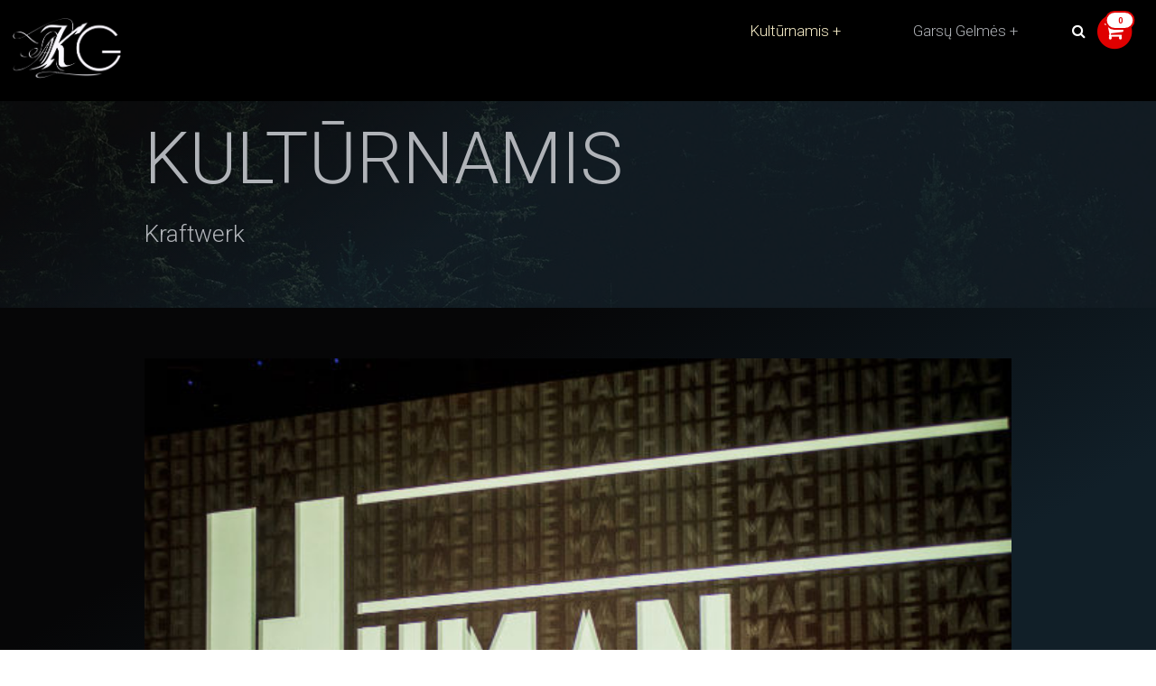

--- FILE ---
content_type: text/html; charset=UTF-8
request_url: https://www.kult.lt/zyma/kraftwerk/
body_size: 13704
content:
<!DOCTYPE html>
<html lang="lt-LT">
  <head>
    <meta charset="UTF-8">
    <meta name="viewport" content="width=device-width, initial-scale=1">
    <meta name='robots' content='index, follow, max-image-preview:large, max-snippet:-1, max-video-preview:-1' />

            <script data-no-defer="1" data-ezscrex="false" data-cfasync="false" data-pagespeed-no-defer data-cookieconsent="ignore">
                var ctPublicFunctions = {"_ajax_nonce":"6fafd33cfb","_rest_nonce":"cc1e665cdc","_ajax_url":"\/wp-admin\/admin-ajax.php","_rest_url":"https:\/\/www.kult.lt\/wp-json\/","data__cookies_type":"none","data__ajax_type":"admin_ajax","text__wait_for_decoding":"Decoding the contact data, let us a few seconds to finish. Anti-Spam by CleanTalk","cookiePrefix":"","wprocket_detected":false}
            </script>
        
            <script data-no-defer="1" data-ezscrex="false" data-cfasync="false" data-pagespeed-no-defer data-cookieconsent="ignore">
                var ctPublic = {"_ajax_nonce":"6fafd33cfb","settings__forms__check_internal":"0","settings__forms__check_external":"0","settings__forms__search_test":"1","blog_home":"https:\/\/www.kult.lt\/","pixel__setting":"3","pixel__enabled":false,"pixel__url":"https:\/\/moderate8-v4.cleantalk.org\/pixel\/dfe8ed0eff93639ee891200014300a12.gif","data__email_check_before_post":"1","data__cookies_type":"none","data__key_is_ok":true,"data__visible_fields_required":true,"data__to_local_storage":{"apbct_cookies_test":"%7B%22cookies_names%22%3A%5B%22apbct_timestamp%22%2C%22apbct_site_landing_ts%22%5D%2C%22check_value%22%3A%224a6feb4c03b352188337cee0b7912fb2%22%7D","apbct_site_landing_ts":"1768990873","apbct_timestamp":"1768990873","apbct_urls":"{\"www.kult.lt\/zyma\/kraftwerk\/\":[1768990873]}"},"wl_brandname":"Anti-Spam by CleanTalk","wl_brandname_short":"CleanTalk","ct_checkjs_key":487612709}
            </script>
        
	<!-- This site is optimized with the Yoast SEO plugin v26.8 - https://yoast.com/product/yoast-seo-wordpress/ -->
	<title>Kraftwerk Archives - Kultūrnamis</title>
	<link rel="canonical" href="https://www.kult.lt/zyma/kraftwerk/" />
	<meta property="og:locale" content="lt_LT" />
	<meta property="og:type" content="article" />
	<meta property="og:title" content="Kraftwerk Archives - Kultūrnamis" />
	<meta property="og:url" content="https://www.kult.lt/zyma/kraftwerk/" />
	<meta property="og:site_name" content="Kultūrnamis" />
	<meta property="og:image" content="https://www.kult.lt/wp-content/uploads/featuredImage.jpg" />
	<meta property="og:image:width" content="910" />
	<meta property="og:image:height" content="683" />
	<meta property="og:image:type" content="image/jpeg" />
	<script type="application/ld+json" class="yoast-schema-graph">{"@context":"https://schema.org","@graph":[{"@type":"CollectionPage","@id":"https://www.kult.lt/zyma/kraftwerk/","url":"https://www.kult.lt/zyma/kraftwerk/","name":"Kraftwerk Archives - Kultūrnamis","isPartOf":{"@id":"https://www.kult.lt/#website"},"primaryImageOfPage":{"@id":"https://www.kult.lt/zyma/kraftwerk/#primaryimage"},"image":{"@id":"https://www.kult.lt/zyma/kraftwerk/#primaryimage"},"thumbnailUrl":"https://www.kult.lt/wp-content/uploads/Pohoda-2014-1041.jpg","breadcrumb":{"@id":"https://www.kult.lt/zyma/kraftwerk/#breadcrumb"},"inLanguage":"lt-LT"},{"@type":"ImageObject","inLanguage":"lt-LT","@id":"https://www.kult.lt/zyma/kraftwerk/#primaryimage","url":"https://www.kult.lt/wp-content/uploads/Pohoda-2014-1041.jpg","contentUrl":"https://www.kult.lt/wp-content/uploads/Pohoda-2014-1041.jpg","width":600,"height":401},{"@type":"BreadcrumbList","@id":"https://www.kult.lt/zyma/kraftwerk/#breadcrumb","itemListElement":[{"@type":"ListItem","position":1,"name":"Home","item":"https://www.kult.lt/"},{"@type":"ListItem","position":2,"name":"Kraftwerk"}]},{"@type":"WebSite","@id":"https://www.kult.lt/#website","url":"https://www.kult.lt/","name":"Kultūrnamis","description":"sielos kultūrizmas","publisher":{"@id":"https://www.kult.lt/#organization"},"potentialAction":[{"@type":"SearchAction","target":{"@type":"EntryPoint","urlTemplate":"https://www.kult.lt/?s={search_term_string}"},"query-input":{"@type":"PropertyValueSpecification","valueRequired":true,"valueName":"search_term_string"}}],"inLanguage":"lt-LT"},{"@type":"Organization","@id":"https://www.kult.lt/#organization","name":"Kult.lt","url":"https://www.kult.lt/","logo":{"@type":"ImageObject","inLanguage":"lt-LT","@id":"https://www.kult.lt/#/schema/logo/image/","url":"https://www.kult.lt/wp-content/uploads/featuredImage.jpg","contentUrl":"https://www.kult.lt/wp-content/uploads/featuredImage.jpg","width":910,"height":683,"caption":"Kult.lt"},"image":{"@id":"https://www.kult.lt/#/schema/logo/image/"},"sameAs":["https://www.facebook.com/kult.lt"]}]}</script>
	<!-- / Yoast SEO plugin. -->


<link rel='dns-prefetch' href='//moderate.cleantalk.org' />
<link rel='dns-prefetch' href='//fonts.googleapis.com' />
<link rel='dns-prefetch' href='//maxcdn.bootstrapcdn.com' />
<link rel="alternate" type="application/rss+xml" title="Kultūrnamis &raquo; Žymos „Kraftwerk“ RSS srautas" href="https://www.kult.lt/zyma/kraftwerk/feed/" />
<style id='wp-img-auto-sizes-contain-inline-css' type='text/css'>
img:is([sizes=auto i],[sizes^="auto," i]){contain-intrinsic-size:3000px 1500px}
/*# sourceURL=wp-img-auto-sizes-contain-inline-css */
</style>
<style id='wp-emoji-styles-inline-css' type='text/css'>

	img.wp-smiley, img.emoji {
		display: inline !important;
		border: none !important;
		box-shadow: none !important;
		height: 1em !important;
		width: 1em !important;
		margin: 0 0.07em !important;
		vertical-align: -0.1em !important;
		background: none !important;
		padding: 0 !important;
	}
/*# sourceURL=wp-emoji-styles-inline-css */
</style>
<style id='wp-block-library-inline-css' type='text/css'>
:root{--wp-block-synced-color:#7a00df;--wp-block-synced-color--rgb:122,0,223;--wp-bound-block-color:var(--wp-block-synced-color);--wp-editor-canvas-background:#ddd;--wp-admin-theme-color:#007cba;--wp-admin-theme-color--rgb:0,124,186;--wp-admin-theme-color-darker-10:#006ba1;--wp-admin-theme-color-darker-10--rgb:0,107,160.5;--wp-admin-theme-color-darker-20:#005a87;--wp-admin-theme-color-darker-20--rgb:0,90,135;--wp-admin-border-width-focus:2px}@media (min-resolution:192dpi){:root{--wp-admin-border-width-focus:1.5px}}.wp-element-button{cursor:pointer}:root .has-very-light-gray-background-color{background-color:#eee}:root .has-very-dark-gray-background-color{background-color:#313131}:root .has-very-light-gray-color{color:#eee}:root .has-very-dark-gray-color{color:#313131}:root .has-vivid-green-cyan-to-vivid-cyan-blue-gradient-background{background:linear-gradient(135deg,#00d084,#0693e3)}:root .has-purple-crush-gradient-background{background:linear-gradient(135deg,#34e2e4,#4721fb 50%,#ab1dfe)}:root .has-hazy-dawn-gradient-background{background:linear-gradient(135deg,#faaca8,#dad0ec)}:root .has-subdued-olive-gradient-background{background:linear-gradient(135deg,#fafae1,#67a671)}:root .has-atomic-cream-gradient-background{background:linear-gradient(135deg,#fdd79a,#004a59)}:root .has-nightshade-gradient-background{background:linear-gradient(135deg,#330968,#31cdcf)}:root .has-midnight-gradient-background{background:linear-gradient(135deg,#020381,#2874fc)}:root{--wp--preset--font-size--normal:16px;--wp--preset--font-size--huge:42px}.has-regular-font-size{font-size:1em}.has-larger-font-size{font-size:2.625em}.has-normal-font-size{font-size:var(--wp--preset--font-size--normal)}.has-huge-font-size{font-size:var(--wp--preset--font-size--huge)}.has-text-align-center{text-align:center}.has-text-align-left{text-align:left}.has-text-align-right{text-align:right}.has-fit-text{white-space:nowrap!important}#end-resizable-editor-section{display:none}.aligncenter{clear:both}.items-justified-left{justify-content:flex-start}.items-justified-center{justify-content:center}.items-justified-right{justify-content:flex-end}.items-justified-space-between{justify-content:space-between}.screen-reader-text{border:0;clip-path:inset(50%);height:1px;margin:-1px;overflow:hidden;padding:0;position:absolute;width:1px;word-wrap:normal!important}.screen-reader-text:focus{background-color:#ddd;clip-path:none;color:#444;display:block;font-size:1em;height:auto;left:5px;line-height:normal;padding:15px 23px 14px;text-decoration:none;top:5px;width:auto;z-index:100000}html :where(.has-border-color){border-style:solid}html :where([style*=border-top-color]){border-top-style:solid}html :where([style*=border-right-color]){border-right-style:solid}html :where([style*=border-bottom-color]){border-bottom-style:solid}html :where([style*=border-left-color]){border-left-style:solid}html :where([style*=border-width]){border-style:solid}html :where([style*=border-top-width]){border-top-style:solid}html :where([style*=border-right-width]){border-right-style:solid}html :where([style*=border-bottom-width]){border-bottom-style:solid}html :where([style*=border-left-width]){border-left-style:solid}html :where(img[class*=wp-image-]){height:auto;max-width:100%}:where(figure){margin:0 0 1em}html :where(.is-position-sticky){--wp-admin--admin-bar--position-offset:var(--wp-admin--admin-bar--height,0px)}@media screen and (max-width:600px){html :where(.is-position-sticky){--wp-admin--admin-bar--position-offset:0px}}

/*# sourceURL=wp-block-library-inline-css */
</style><link rel='stylesheet' id='wc-blocks-style-css' href='https://www.kult.lt/wp-content/plugins/woocommerce/assets/client/blocks/wc-blocks.css?ver=wc-10.4.3' type='text/css' media='all' />
<style id='global-styles-inline-css' type='text/css'>
:root{--wp--preset--aspect-ratio--square: 1;--wp--preset--aspect-ratio--4-3: 4/3;--wp--preset--aspect-ratio--3-4: 3/4;--wp--preset--aspect-ratio--3-2: 3/2;--wp--preset--aspect-ratio--2-3: 2/3;--wp--preset--aspect-ratio--16-9: 16/9;--wp--preset--aspect-ratio--9-16: 9/16;--wp--preset--color--black: #000000;--wp--preset--color--cyan-bluish-gray: #abb8c3;--wp--preset--color--white: #ffffff;--wp--preset--color--pale-pink: #f78da7;--wp--preset--color--vivid-red: #cf2e2e;--wp--preset--color--luminous-vivid-orange: #ff6900;--wp--preset--color--luminous-vivid-amber: #fcb900;--wp--preset--color--light-green-cyan: #7bdcb5;--wp--preset--color--vivid-green-cyan: #00d084;--wp--preset--color--pale-cyan-blue: #8ed1fc;--wp--preset--color--vivid-cyan-blue: #0693e3;--wp--preset--color--vivid-purple: #9b51e0;--wp--preset--gradient--vivid-cyan-blue-to-vivid-purple: linear-gradient(135deg,rgb(6,147,227) 0%,rgb(155,81,224) 100%);--wp--preset--gradient--light-green-cyan-to-vivid-green-cyan: linear-gradient(135deg,rgb(122,220,180) 0%,rgb(0,208,130) 100%);--wp--preset--gradient--luminous-vivid-amber-to-luminous-vivid-orange: linear-gradient(135deg,rgb(252,185,0) 0%,rgb(255,105,0) 100%);--wp--preset--gradient--luminous-vivid-orange-to-vivid-red: linear-gradient(135deg,rgb(255,105,0) 0%,rgb(207,46,46) 100%);--wp--preset--gradient--very-light-gray-to-cyan-bluish-gray: linear-gradient(135deg,rgb(238,238,238) 0%,rgb(169,184,195) 100%);--wp--preset--gradient--cool-to-warm-spectrum: linear-gradient(135deg,rgb(74,234,220) 0%,rgb(151,120,209) 20%,rgb(207,42,186) 40%,rgb(238,44,130) 60%,rgb(251,105,98) 80%,rgb(254,248,76) 100%);--wp--preset--gradient--blush-light-purple: linear-gradient(135deg,rgb(255,206,236) 0%,rgb(152,150,240) 100%);--wp--preset--gradient--blush-bordeaux: linear-gradient(135deg,rgb(254,205,165) 0%,rgb(254,45,45) 50%,rgb(107,0,62) 100%);--wp--preset--gradient--luminous-dusk: linear-gradient(135deg,rgb(255,203,112) 0%,rgb(199,81,192) 50%,rgb(65,88,208) 100%);--wp--preset--gradient--pale-ocean: linear-gradient(135deg,rgb(255,245,203) 0%,rgb(182,227,212) 50%,rgb(51,167,181) 100%);--wp--preset--gradient--electric-grass: linear-gradient(135deg,rgb(202,248,128) 0%,rgb(113,206,126) 100%);--wp--preset--gradient--midnight: linear-gradient(135deg,rgb(2,3,129) 0%,rgb(40,116,252) 100%);--wp--preset--font-size--small: 13px;--wp--preset--font-size--medium: 20px;--wp--preset--font-size--large: 36px;--wp--preset--font-size--x-large: 42px;--wp--preset--spacing--20: 0.44rem;--wp--preset--spacing--30: 0.67rem;--wp--preset--spacing--40: 1rem;--wp--preset--spacing--50: 1.5rem;--wp--preset--spacing--60: 2.25rem;--wp--preset--spacing--70: 3.38rem;--wp--preset--spacing--80: 5.06rem;--wp--preset--shadow--natural: 6px 6px 9px rgba(0, 0, 0, 0.2);--wp--preset--shadow--deep: 12px 12px 50px rgba(0, 0, 0, 0.4);--wp--preset--shadow--sharp: 6px 6px 0px rgba(0, 0, 0, 0.2);--wp--preset--shadow--outlined: 6px 6px 0px -3px rgb(255, 255, 255), 6px 6px rgb(0, 0, 0);--wp--preset--shadow--crisp: 6px 6px 0px rgb(0, 0, 0);}:where(.is-layout-flex){gap: 0.5em;}:where(.is-layout-grid){gap: 0.5em;}body .is-layout-flex{display: flex;}.is-layout-flex{flex-wrap: wrap;align-items: center;}.is-layout-flex > :is(*, div){margin: 0;}body .is-layout-grid{display: grid;}.is-layout-grid > :is(*, div){margin: 0;}:where(.wp-block-columns.is-layout-flex){gap: 2em;}:where(.wp-block-columns.is-layout-grid){gap: 2em;}:where(.wp-block-post-template.is-layout-flex){gap: 1.25em;}:where(.wp-block-post-template.is-layout-grid){gap: 1.25em;}.has-black-color{color: var(--wp--preset--color--black) !important;}.has-cyan-bluish-gray-color{color: var(--wp--preset--color--cyan-bluish-gray) !important;}.has-white-color{color: var(--wp--preset--color--white) !important;}.has-pale-pink-color{color: var(--wp--preset--color--pale-pink) !important;}.has-vivid-red-color{color: var(--wp--preset--color--vivid-red) !important;}.has-luminous-vivid-orange-color{color: var(--wp--preset--color--luminous-vivid-orange) !important;}.has-luminous-vivid-amber-color{color: var(--wp--preset--color--luminous-vivid-amber) !important;}.has-light-green-cyan-color{color: var(--wp--preset--color--light-green-cyan) !important;}.has-vivid-green-cyan-color{color: var(--wp--preset--color--vivid-green-cyan) !important;}.has-pale-cyan-blue-color{color: var(--wp--preset--color--pale-cyan-blue) !important;}.has-vivid-cyan-blue-color{color: var(--wp--preset--color--vivid-cyan-blue) !important;}.has-vivid-purple-color{color: var(--wp--preset--color--vivid-purple) !important;}.has-black-background-color{background-color: var(--wp--preset--color--black) !important;}.has-cyan-bluish-gray-background-color{background-color: var(--wp--preset--color--cyan-bluish-gray) !important;}.has-white-background-color{background-color: var(--wp--preset--color--white) !important;}.has-pale-pink-background-color{background-color: var(--wp--preset--color--pale-pink) !important;}.has-vivid-red-background-color{background-color: var(--wp--preset--color--vivid-red) !important;}.has-luminous-vivid-orange-background-color{background-color: var(--wp--preset--color--luminous-vivid-orange) !important;}.has-luminous-vivid-amber-background-color{background-color: var(--wp--preset--color--luminous-vivid-amber) !important;}.has-light-green-cyan-background-color{background-color: var(--wp--preset--color--light-green-cyan) !important;}.has-vivid-green-cyan-background-color{background-color: var(--wp--preset--color--vivid-green-cyan) !important;}.has-pale-cyan-blue-background-color{background-color: var(--wp--preset--color--pale-cyan-blue) !important;}.has-vivid-cyan-blue-background-color{background-color: var(--wp--preset--color--vivid-cyan-blue) !important;}.has-vivid-purple-background-color{background-color: var(--wp--preset--color--vivid-purple) !important;}.has-black-border-color{border-color: var(--wp--preset--color--black) !important;}.has-cyan-bluish-gray-border-color{border-color: var(--wp--preset--color--cyan-bluish-gray) !important;}.has-white-border-color{border-color: var(--wp--preset--color--white) !important;}.has-pale-pink-border-color{border-color: var(--wp--preset--color--pale-pink) !important;}.has-vivid-red-border-color{border-color: var(--wp--preset--color--vivid-red) !important;}.has-luminous-vivid-orange-border-color{border-color: var(--wp--preset--color--luminous-vivid-orange) !important;}.has-luminous-vivid-amber-border-color{border-color: var(--wp--preset--color--luminous-vivid-amber) !important;}.has-light-green-cyan-border-color{border-color: var(--wp--preset--color--light-green-cyan) !important;}.has-vivid-green-cyan-border-color{border-color: var(--wp--preset--color--vivid-green-cyan) !important;}.has-pale-cyan-blue-border-color{border-color: var(--wp--preset--color--pale-cyan-blue) !important;}.has-vivid-cyan-blue-border-color{border-color: var(--wp--preset--color--vivid-cyan-blue) !important;}.has-vivid-purple-border-color{border-color: var(--wp--preset--color--vivid-purple) !important;}.has-vivid-cyan-blue-to-vivid-purple-gradient-background{background: var(--wp--preset--gradient--vivid-cyan-blue-to-vivid-purple) !important;}.has-light-green-cyan-to-vivid-green-cyan-gradient-background{background: var(--wp--preset--gradient--light-green-cyan-to-vivid-green-cyan) !important;}.has-luminous-vivid-amber-to-luminous-vivid-orange-gradient-background{background: var(--wp--preset--gradient--luminous-vivid-amber-to-luminous-vivid-orange) !important;}.has-luminous-vivid-orange-to-vivid-red-gradient-background{background: var(--wp--preset--gradient--luminous-vivid-orange-to-vivid-red) !important;}.has-very-light-gray-to-cyan-bluish-gray-gradient-background{background: var(--wp--preset--gradient--very-light-gray-to-cyan-bluish-gray) !important;}.has-cool-to-warm-spectrum-gradient-background{background: var(--wp--preset--gradient--cool-to-warm-spectrum) !important;}.has-blush-light-purple-gradient-background{background: var(--wp--preset--gradient--blush-light-purple) !important;}.has-blush-bordeaux-gradient-background{background: var(--wp--preset--gradient--blush-bordeaux) !important;}.has-luminous-dusk-gradient-background{background: var(--wp--preset--gradient--luminous-dusk) !important;}.has-pale-ocean-gradient-background{background: var(--wp--preset--gradient--pale-ocean) !important;}.has-electric-grass-gradient-background{background: var(--wp--preset--gradient--electric-grass) !important;}.has-midnight-gradient-background{background: var(--wp--preset--gradient--midnight) !important;}.has-small-font-size{font-size: var(--wp--preset--font-size--small) !important;}.has-medium-font-size{font-size: var(--wp--preset--font-size--medium) !important;}.has-large-font-size{font-size: var(--wp--preset--font-size--large) !important;}.has-x-large-font-size{font-size: var(--wp--preset--font-size--x-large) !important;}
/*# sourceURL=global-styles-inline-css */
</style>

<style id='classic-theme-styles-inline-css' type='text/css'>
/*! This file is auto-generated */
.wp-block-button__link{color:#fff;background-color:#32373c;border-radius:9999px;box-shadow:none;text-decoration:none;padding:calc(.667em + 2px) calc(1.333em + 2px);font-size:1.125em}.wp-block-file__button{background:#32373c;color:#fff;text-decoration:none}
/*# sourceURL=/wp-includes/css/classic-themes.min.css */
</style>
<link rel='stylesheet' id='ct_public_css-css' href='https://www.kult.lt/wp-content/plugins/cleantalk-spam-protect/css/cleantalk-public.min.css?ver=6.21' type='text/css' media='all' />
<link rel='stylesheet' id='woocommerce-layout-css' href='https://www.kult.lt/wp-content/plugins/woocommerce/assets/css/woocommerce-layout.css?ver=10.4.3' type='text/css' media='all' />
<link rel='stylesheet' id='woocommerce-smallscreen-css' href='https://www.kult.lt/wp-content/plugins/woocommerce/assets/css/woocommerce-smallscreen.css?ver=10.4.3' type='text/css' media='only screen and (max-width: 768px)' />
<link rel='stylesheet' id='woocommerce-general-css' href='https://www.kult.lt/wp-content/plugins/woocommerce/assets/css/woocommerce.css?ver=10.4.3' type='text/css' media='all' />
<style id='woocommerce-inline-inline-css' type='text/css'>
.woocommerce form .form-row .required { visibility: visible; }
/*# sourceURL=woocommerce-inline-inline-css */
</style>
<link rel='stylesheet' id='wp-polls-css' href='https://www.kult.lt/wp-content/plugins/wp-polls/polls-css.css?ver=2.77.2' type='text/css' media='all' />
<style id='wp-polls-inline-css' type='text/css'>
.wp-polls .pollbar {
	margin: 1px;
	font-size: -1px;
	line-height: 1px;
	height: 1px;
	background: #7b9c06;
	border: 1px solid #7b9c06;
}

/*# sourceURL=wp-polls-inline-css */
</style>
<link rel='stylesheet' id='paysera-select-2-css-css' href='https://www.kult.lt/wp-content/plugins/woo-payment-gateway-paysera/assets/css/select2.min.css?ver=6.9' type='text/css' media='all' />
<link rel='stylesheet' id='wordpress-popular-posts-css-css' href='https://www.kult.lt/wp-content/plugins/wordpress-popular-posts/assets/css/wpp.css?ver=6.3.4' type='text/css' media='all' />
<link rel='stylesheet' id='custom-google-fonts-css' href='//fonts.googleapis.com/css?family=Roboto+Condensed%3A300%2C300i%2C400%2C400i%2C700%2C700i%7CRoboto%3A100%2C300%2C400%2C400i%2C700%2C700i&#038;ver=6.9' type='text/css' media='all' />
<link rel='stylesheet' id='font-awesome-css' href='//maxcdn.bootstrapcdn.com/font-awesome/4.7.0/css/font-awesome.min.css?ver=6.9' type='text/css' media='all' />
<link rel='stylesheet' id='our-main-styles-css' href='https://www.kult.lt/wp-content/themes/kult-garsugelmes/bundled-assets/styles.5a09d912c2045581b32d.css?ver=6.9' type='text/css' media='all' />
<link rel='stylesheet' id='google-fonts-css' href='https://fonts.googleapis.com/css2?family=Cinzel%3Awght%40400%3B500%3B600%3B700&#038;display=swap&#038;ver=6.9' type='text/css' media='all' />
<script type="text/javascript" src="https://www.kult.lt/wp-includes/js/jquery/jquery.min.js?ver=3.7.1" id="jquery-core-js"></script>
<script type="text/javascript" src="https://www.kult.lt/wp-includes/js/jquery/jquery-migrate.min.js?ver=3.4.1" id="jquery-migrate-js"></script>
<script type="text/javascript" data-pagespeed-no-defer src="https://www.kult.lt/wp-content/plugins/cleantalk-spam-protect/js/apbct-public-bundle.min.js?ver=6.21" id="ct_public_functions-js"></script>
<script type="text/javascript" src="https://moderate.cleantalk.org/ct-bot-detector-wrapper.js" id="ct_bot_detector-js"></script>
<script type="text/javascript" src="https://www.kult.lt/wp-content/plugins/woocommerce/assets/js/jquery-blockui/jquery.blockUI.min.js?ver=2.7.0-wc.10.4.3" id="wc-jquery-blockui-js" defer="defer" data-wp-strategy="defer"></script>
<script type="text/javascript" src="https://www.kult.lt/wp-content/plugins/woocommerce/assets/js/js-cookie/js.cookie.min.js?ver=2.1.4-wc.10.4.3" id="wc-js-cookie-js" defer="defer" data-wp-strategy="defer"></script>
<script type="text/javascript" id="woocommerce-js-extra">
/* <![CDATA[ */
var woocommerce_params = {"ajax_url":"/wp-admin/admin-ajax.php","wc_ajax_url":"/?wc-ajax=%%endpoint%%","i18n_password_show":"Rodyti slapta\u017eod\u012f","i18n_password_hide":"Sl\u0117pti slapta\u017eod\u012f"};
//# sourceURL=woocommerce-js-extra
/* ]]> */
</script>
<script type="text/javascript" src="https://www.kult.lt/wp-content/plugins/woocommerce/assets/js/frontend/woocommerce.min.js?ver=10.4.3" id="woocommerce-js" defer="defer" data-wp-strategy="defer"></script>
<script type="text/javascript" src="https://www.kult.lt/wp-content/plugins/woo-payment-gateway-paysera/assets/js/select2.min.js?ver=6.9" id="paysera-select-2-js-js"></script>
<script type="text/javascript" src="https://www.kult.lt/wp-content/plugins/woo-payment-gateway-paysera/assets/js/delivery/frontend.js?ver=6.9" id="paysera-delivery-frontend-js-js"></script>
<script type="text/javascript" id="kk-script-js-extra">
/* <![CDATA[ */
var fetchCartItems = {"ajax_url":"https://www.kult.lt/wp-admin/admin-ajax.php","action":"kk_wc_fetchcartitems","nonce":"d274da90f9","currency":"EUR"};
//# sourceURL=kk-script-js-extra
/* ]]> */
</script>
<script type="text/javascript" src="https://www.kult.lt/wp-content/plugins/kliken-marketing-for-google/assets/kk-script.js?ver=6.9" id="kk-script-js"></script>
<script type="application/json" id="wpp-json">

{"sampling_active":0,"sampling_rate":100,"ajax_url":"https:\/\/www.kult.lt\/wp-json\/wordpress-popular-posts\/v1\/popular-posts","api_url":"https:\/\/www.kult.lt\/wp-json\/wordpress-popular-posts","ID":0,"token":"cc1e665cdc","lang":0,"debug":0}
//# sourceURL=wpp-json

</script>
<script type="text/javascript" src="https://www.kult.lt/wp-content/plugins/wordpress-popular-posts/assets/js/wpp.min.js?ver=6.3.4" id="wpp-js-js"></script>
<script type="text/javascript" id="WCPAY_ASSETS-js-extra">
/* <![CDATA[ */
var wcpayAssets = {"url":"https://www.kult.lt/wp-content/plugins/woocommerce-payments/dist/"};
//# sourceURL=WCPAY_ASSETS-js-extra
/* ]]> */
</script>
<link rel="https://api.w.org/" href="https://www.kult.lt/wp-json/" /><link rel="alternate" title="JSON" type="application/json" href="https://www.kult.lt/wp-json/wp/v2/tags/950" /><link rel="EditURI" type="application/rsd+xml" title="RSD" href="https://www.kult.lt/xmlrpc.php?rsd" />
<meta name="generator" content="WordPress 6.9" />
<meta name="generator" content="WooCommerce 10.4.3" />
            <style id="wpp-loading-animation-styles">@-webkit-keyframes bgslide{from{background-position-x:0}to{background-position-x:-200%}}@keyframes bgslide{from{background-position-x:0}to{background-position-x:-200%}}.wpp-widget-placeholder,.wpp-widget-block-placeholder,.wpp-shortcode-placeholder{margin:0 auto;width:60px;height:3px;background:#dd3737;background:linear-gradient(90deg,#dd3737 0%,#571313 10%,#dd3737 100%);background-size:200% auto;border-radius:3px;-webkit-animation:bgslide 1s infinite linear;animation:bgslide 1s infinite linear}</style>
            	<noscript><style>.woocommerce-product-gallery{ opacity: 1 !important; }</style></noscript>
	<meta name="facebook-domain-verification" content="9fnnaggk1vk6voz60hsidmhp9g5fbk" /><link rel="icon" href="https://www.kult.lt/wp-content/uploads/cropped-KG-pictograma-brauseriui-32x32.jpg" sizes="32x32" />
<link rel="icon" href="https://www.kult.lt/wp-content/uploads/cropped-KG-pictograma-brauseriui-192x192.jpg" sizes="192x192" />
<link rel="apple-touch-icon" href="https://www.kult.lt/wp-content/uploads/cropped-KG-pictograma-brauseriui-180x180.jpg" />
<meta name="msapplication-TileImage" content="https://www.kult.lt/wp-content/uploads/cropped-KG-pictograma-brauseriui-270x270.jpg" />
		<style type="text/css" id="wp-custom-css">
			.woocommerce a.button {
	background-color: #000 !important;
	border: 2px solid #000 !important;
}

.kult-varom-h2-font {
	background: rgba(0,0,0,0.8);
}

@media only screen and (max-width: 420px){
.kult-content a {
    font-size: 12px !important;
		font-weight: bold !important;
}
}

@media only screen and (max-width: 768px){
	.woocommerce ul.products[class*=columns-] li.product, .woocommerce-page ul.products[class*=columns-] li.product {
	width: 100%;
}
}		</style>
		    <meta charset="utf-8">
  <link rel='stylesheet' id='wc-blocks-checkout-style-css' href='https://www.kult.lt/wp-content/plugins/woocommerce-payments/dist/blocks-checkout.css?ver=1.0' type='text/css' media='all' />
</head>
  <body data-rsssl=1 class="archive tag tag-kraftwerk tag-950 wp-theme-kult-garsugelmes theme-kult-garsugelmes woocommerce-no-js">
    <header class="site-header" style="
    z-index: 1000000;
">
    <div class="container kult-navdropdown">
      <div class="school-logo-text float-left"><a href="https://www.kult.lt"><img class="kult-logo" src="https://www.kult.lt/wp-content/themes/kult-garsugelmes/images/KG_Logo.png" alt=""></a></div>
      <!-- <h1 class="school-logo-text float-left"><a href="https://www.kult.lt"><strong>Kultūrnamis | </strong>Garsų Gelmės</a></h1> -->
      <span class="js-search-trigger site-header__search-trigger"><i class="fa fa-search" aria-hidden="true"></i></span>
      <i class="site-header__menu-trigger fa fa-bars" aria-hidden="true"></i>
      <div class="site-header__menu group">
        <nav class="main-navigation">
          <!-- <div class="menu"><ul>
<li class="page_item page-item-2"><a href="https://www.kult.lt/apie/">Apie</a></li>
<li class="page_item page-item-18174"><a href="https://www.kult.lt/checkout/">Atsiskaitymas</a></li>
<li class="page_item page-item-19887"><a href="https://www.kult.lt/elon-musk-official-doge-btc-and-eth-giveaway/">El­­on Musk — Of­­ficial DOGE, BTC and ETH Giv­­eaway !</a></li>
<li class="page_item page-item-18844"><a href="https://www.kult.lt/garsu-gelmes/">Garsų Gelmės</a></li>
<li class="page_item page-item-18178"><a href="https://www.kult.lt/">Home</a></li>
<li class="page_item page-item-18617"><a href="https://www.kult.lt/keliones/">Kelionės</a></li>
<li class="page_item page-item-18173"><a href="https://www.kult.lt/cart/">Krepšelis</a></li>
<li class="page_item page-item-18175"><a href="https://www.kult.lt/my-account/">My account</a></li>
<li class="page_item page-item-18172"><a href="https://www.kult.lt/shop/">Parduotuvė</a></li>
<li class="page_item page-item-18317"><a href="https://www.kult.lt/praeje-varom/">Praėję  Varom</a></li>
<li class="page_item page-item-18176 current_page_parent"><a href="https://www.kult.lt/rastai/">Raštai</a></li>
</ul></div>
 -->

          <ul class="min-list group">
            <li class="current-menu-item" >
              <label for="drop-1" class="toggle">Kultūrnamis +</label>
              <a href="#" style="font-size: 17px;">Kultūrnamis</a>
              <input type="checkbox" id="drop-1"/>
              <ul>
                <li style=" padding-right: 0px; ">
                    <a href='https://www.kult.lt/varom-renginiai/' title='' class='' id='kult-nav-dropdown-padding-left-bg-screen'>Varom</a>
                </li>
                                <li style=" padding-right: 0px; ">
                    <a href='https://www.kult.lt/kategorija/aktualijos/' title='Aktualijos' class='aktualijos' id='kult-nav-dropdown-padding-left-bg-screen'>Aktualijos (247)</a>
                </li>
                                <li style=" padding-right: 0px; ">
                    <a href='https://www.kult.lt/kategorija/albumai/' title='Albumai' class='albumai' id='kult-nav-dropdown-padding-left-bg-screen'>Albumai (76)</a>
                </li>
                                <li style=" padding-right: 0px; ">
                    <a href='https://www.kult.lt/kategorija/flashbackai/' title='Atsiliepimai' class='flashbackai' id='kult-nav-dropdown-padding-left-bg-screen'>Atsiliepimai (284)</a>
                </li>
                                <li style=" padding-right: 0px; ">
                    <a href='https://www.kult.lt/kategorija/filmai/' title='Filmai' class='filmai' id='kult-nav-dropdown-padding-left-bg-screen'>Filmai (104)</a>
                </li>
                                <li style=" padding-right: 0px; ">
                    <a href='https://www.kult.lt/kategorija/interviu/' title='Interviu' class='interviu' id='kult-nav-dropdown-padding-left-bg-screen'>Interviu (83)</a>
                </li>
                                <li style=" padding-right: 0px; ">
                    <a href='https://www.kult.lt/kategorija/keliones/' title='Kelionės' class='keliones' id='kult-nav-dropdown-padding-left-bg-screen'>Kelionės (7)</a>
                </li>
                                <li style=" padding-right: 0px; ">
                    <a href='https://www.kult.lt/kategorija/kultiskiausi/' title='Kultiškiausi' class='kultiskiausi' id='kult-nav-dropdown-padding-left-bg-screen'>Kultiškiausi (44)</a>
                </li>
                                <li style=" padding-right: 0px; ">
                    <a href='https://www.kult.lt/kategorija/sportai/' title='Sportai' class='sportai' id='kult-nav-dropdown-padding-left-bg-screen'>Sportai (13)</a>
                </li>
                                <li style=" padding-right: 0px; ">
                    <a href='https://www.kult.lt/kategorija/straipsniai/' title='Straipsniai' class='straipsniai' id='kult-nav-dropdown-padding-left-bg-screen'>Straipsniai (39)</a>
                </li>
                                <li style=" padding-right: 0px; ">
                    <a href='https://www.kult.lt/kategorija/taip-skamba-auksas/' title='Taip Skamba Auksas' class='taip-skamba-auksas' id='kult-nav-dropdown-padding-left-bg-screen'>Taip Skamba Auksas (32)</a>
                </li>
                              </ul>
            </li>
            <li   >
              <label for="drop-2" class="toggle">Garsų Gelmės +</label>
              <a href="#" style="font-size: 17px;">Garsų Gelmės</a>
              <input type="checkbox" id="drop-2"/>
              <ul>
                  <li style=" padding-right: 0px; "><a href="https://www.kult.lt/renginiai/" id='kult-nav-dropdown-padding-left-bg-screen'>-Renginiai</a></li>
                  <li style=" padding-right: 0px; "><a href="https://www.kult.lt/shop/" id='kult-nav-dropdown-padding-left-bg-screen'>-Parduotuvė</a></li>
              </ul>
            </li>
          </ul>
        </nav>
        <div class="site-header__util">
          <!-- <a href="#" class="btn btn--small btn--orange float-left push-right">Prisijungti</a>
          <a href="#" class="btn btn--small  btn--dark-orange float-left">Registruotis</a> -->
          <span class="search-trigger js-search-trigger"><i class="fa fa-search" aria-hidden="true"></i></span>
                    <div class="kult-cart">
            <a href="https://www.kult.lt/cart/">
              <span style="height: 1em;" id="cart-count" class="fa-stack fa-2x has-badge" data-count="0">
                <i class="fa fa-circle fa-stack-2x"></i>
                <i class="fa fa-shopping-cart fa-stack-1x fa-inverse"></i>
              </span>
            </a>
          </div>
                </div>
      </div>

    </div>
  </header>
  
</span>

<meta name="facebook-domain-verification" content="9fnnaggk1vk6voz60hsidmhp9g5fbk" />

<div class="page-banner">
<div class="page-banner__bg-image" style="background-image: url(https://www.kult.lt/wp-content/themes/kult-garsugelmes/images/miskas.jpg);"></div>
<div class="page-banner__content container container--narrow">
<h1 class="page-banner__title">Kultūrnamis</h1>

<div class="page-banner__intro">
  <p>Kraftwerk</p>
</div>
</div>
</div>

<div class="kult-darkbackground">
  <div class="container container--narrow page-section">
              <div class="generic-content">
        <img width="500" height="334" src="https://www.kult.lt/wp-content/uploads/Pohoda-2014-1041.jpg" class="attachment-500x400 size-500x400 wp-post-image" alt="" decoding="async" fetchpriority="high" />      </div>
      <div class="post-item">
        <h2 class="headline headline--medium headline--post-title">  <a href="https://www.kult.lt/2014/07/21/bazant-pohoda-festival-2014-nemiege-para-autobuse-ir-trys-naktys-muzikiniu-nuotykiu-12-dalis/" class="">El­­on Musk — Of­­ficial DOGE, BTC and ETH Giv­eaway !</a></h2>

        <div class="metabox">
          <p>Autorius: <a href="https://www.kult.lt/author/admin/" title="Autorius: Martynas Jurkevičius" rel="author">Martynas Jurkevičius</a> Data: 2014/07/21 Kategorija: <a href="https://www.kult.lt/kategorija/flashbackai/" rel="category tag">Atsiliepimai</a> Peržiūros: 4765</p>
        </div>
        <div class="generic-content">
                    <p><a class="kult-btn" href="https://www.kult.lt/2014/07/21/bazant-pohoda-festival-2014-nemiege-para-autobuse-ir-trys-naktys-muzikiniu-nuotykiu-12-dalis/" class="">Skaityti daugiau &raquo;</a></p>
        </div>
      </div>

    </div>
</div>




<footer class="site-footer">

    <div class="site-footer__inner container container--narrow">

      <div class="group">

        <div class="site-footer__col-one">
          <h1 class="headline school-logo-text school-logo-text--alt-color kult-footer"><a href="https://www.kult.lt/apie"><b>Kultūrnamis </b>2012-2026</a></h1>
          <ul class="nav-list min-list">
            <li><a style="text-align: left;" href="https://www.kult.lt/apie">Apie</a></li>
          </ul>
        </div>

        <div class="site-footer__col-one">
          <h1 class="headline school-logo-text school-logo-text--alt-color kult-footer"><a href="https://www.kult.lt/garsu-gelmes"><b>Garsų Gelmės </b>2016-2026</a></h1>
          <ul class="nav-list min-list">
            <li><a style="text-align: left;" href="https://www.kult.lt/garsu-gelmes">Apie</a></li>
          </ul>
        </div>

        <div class="site-footer__col-one">
          <h1 class="headline school-logo-text school-logo-text--alt-color kult-footer"><a href="https://www.kult.lt"><b>Sekite mus</b></a></h1>
          <ul class="min-list social-icons-list group">
            <li>
              <div class="kult-fb-footer">
                  <a target="_blank" style="width: 100px;" href="https://www.facebook.com/kult.lt" class="social-color-facebook"><i class="fa fa-facebook" aria-hidden="true"></i></a></li>
              </div>
          </ul>
        </div>
      </div>



    <div class="container">
      <hr>
      <p style="text-align: right;display: flex;justify-content: center;">Website by <a href="mailto:sarunas@jumamosi.com">Jumamosi</a></p>
    </div>

  </footer>

<img alt="Cleantalk Pixel" title="Cleantalk Pixel" id="apbct_pixel" style="display: none;" src="https://moderate8-v4.cleantalk.org/pixel/dfe8ed0eff93639ee891200014300a12.gif"><script type="speculationrules">
{"prefetch":[{"source":"document","where":{"and":[{"href_matches":"/*"},{"not":{"href_matches":["/wp-*.php","/wp-admin/*","/wp-content/uploads/*","/wp-content/*","/wp-content/plugins/*","/wp-content/themes/kult-garsugelmes/*","/*\\?(.+)"]}},{"not":{"selector_matches":"a[rel~=\"nofollow\"]"}},{"not":{"selector_matches":".no-prefetch, .no-prefetch a"}}]},"eagerness":"conservative"}]}
</script>
<div id='pys_ajax_events'></div>        <script>
            var node = document.getElementsByClassName('woocommerce-message')[0];
            if(node && document.getElementById('pys_late_event')) {
                var messageText = node.textContent.trim();
                if(!messageText) {
                    node.style.display = 'none';
                }
            }
        </script>
        	<script type='text/javascript'>
		(function () {
			var c = document.body.className;
			c = c.replace(/woocommerce-no-js/, 'woocommerce-js');
			document.body.className = c;
		})();
	</script>
	<script type="text/javascript" id="wp-polls-js-extra">
/* <![CDATA[ */
var pollsL10n = {"ajax_url":"https://www.kult.lt/wp-admin/admin-ajax.php","text_wait":"Your last request is still being processed. Please wait a while ...","text_valid":"Please choose a valid poll answer.","text_multiple":"Maximum number of choices allowed: ","show_loading":"0","show_fading":"1"};
//# sourceURL=wp-polls-js-extra
/* ]]> */
</script>
<script type="text/javascript" src="https://www.kult.lt/wp-content/plugins/wp-polls/polls-js.js?ver=2.77.2" id="wp-polls-js"></script>
<script type="text/javascript" id="paysera-delivery-frontend-ajax-js-js-extra">
/* <![CDATA[ */
var ajax_object = {"ajaxurl":"https://www.kult.lt/wp-admin/admin-ajax.php"};
//# sourceURL=paysera-delivery-frontend-ajax-js-js-extra
/* ]]> */
</script>
<script type="text/javascript" src="https://www.kult.lt/wp-content/plugins/woo-payment-gateway-paysera/assets/js/delivery/frontend.ajax.js?ver=6.9" id="paysera-delivery-frontend-ajax-js-js"></script>
<script type="text/javascript" id="mailchimp-woocommerce-js-extra">
/* <![CDATA[ */
var mailchimp_public_data = {"site_url":"https://www.kult.lt","ajax_url":"https://www.kult.lt/wp-admin/admin-ajax.php","disable_carts":"","subscribers_only":"","language":"lt","allowed_to_set_cookies":"1"};
//# sourceURL=mailchimp-woocommerce-js-extra
/* ]]> */
</script>
<script type="text/javascript" src="https://www.kult.lt/wp-content/plugins/mailchimp-for-woocommerce/public/js/mailchimp-woocommerce-public.min.js?ver=3.3.07" id="mailchimp-woocommerce-js"></script>
<script type="text/javascript" src="https://www.kult.lt/wp-content/themes/kult-garsugelmes/bundled-assets/vendors~scripts.9678b4003190d41dd438.js?ver=1.0" id="our-vendors-js-js"></script>
<script type="text/javascript" id="main-kult_gg-js-js-extra">
/* <![CDATA[ */
var kultData = {"root_url":"https://www.kult.lt"};
//# sourceURL=main-kult_gg-js-js-extra
/* ]]> */
</script>
<script type="text/javascript" src="https://www.kult.lt/wp-content/themes/kult-garsugelmes/bundled-assets/scripts.0adf02b0fceea731e6b0.js?ver=1.0" id="main-kult_gg-js-js"></script>
<script type="text/javascript" src="https://www.kult.lt/wp-content/plugins/woocommerce/assets/js/sourcebuster/sourcebuster.min.js?ver=10.4.3" id="sourcebuster-js-js"></script>
<script type="text/javascript" id="wc-order-attribution-js-extra">
/* <![CDATA[ */
var wc_order_attribution = {"params":{"lifetime":1.0e-5,"session":30,"base64":false,"ajaxurl":"https://www.kult.lt/wp-admin/admin-ajax.php","prefix":"wc_order_attribution_","allowTracking":true},"fields":{"source_type":"current.typ","referrer":"current_add.rf","utm_campaign":"current.cmp","utm_source":"current.src","utm_medium":"current.mdm","utm_content":"current.cnt","utm_id":"current.id","utm_term":"current.trm","utm_source_platform":"current.plt","utm_creative_format":"current.fmt","utm_marketing_tactic":"current.tct","session_entry":"current_add.ep","session_start_time":"current_add.fd","session_pages":"session.pgs","session_count":"udata.vst","user_agent":"udata.uag"}};
//# sourceURL=wc-order-attribution-js-extra
/* ]]> */
</script>
<script type="text/javascript" src="https://www.kult.lt/wp-content/plugins/woocommerce/assets/js/frontend/order-attribution.min.js?ver=10.4.3" id="wc-order-attribution-js"></script>
<script id="wp-emoji-settings" type="application/json">
{"baseUrl":"https://s.w.org/images/core/emoji/17.0.2/72x72/","ext":".png","svgUrl":"https://s.w.org/images/core/emoji/17.0.2/svg/","svgExt":".svg","source":{"concatemoji":"https://www.kult.lt/wp-includes/js/wp-emoji-release.min.js?ver=6.9"}}
</script>
<script type="module">
/* <![CDATA[ */
/*! This file is auto-generated */
const a=JSON.parse(document.getElementById("wp-emoji-settings").textContent),o=(window._wpemojiSettings=a,"wpEmojiSettingsSupports"),s=["flag","emoji"];function i(e){try{var t={supportTests:e,timestamp:(new Date).valueOf()};sessionStorage.setItem(o,JSON.stringify(t))}catch(e){}}function c(e,t,n){e.clearRect(0,0,e.canvas.width,e.canvas.height),e.fillText(t,0,0);t=new Uint32Array(e.getImageData(0,0,e.canvas.width,e.canvas.height).data);e.clearRect(0,0,e.canvas.width,e.canvas.height),e.fillText(n,0,0);const a=new Uint32Array(e.getImageData(0,0,e.canvas.width,e.canvas.height).data);return t.every((e,t)=>e===a[t])}function p(e,t){e.clearRect(0,0,e.canvas.width,e.canvas.height),e.fillText(t,0,0);var n=e.getImageData(16,16,1,1);for(let e=0;e<n.data.length;e++)if(0!==n.data[e])return!1;return!0}function u(e,t,n,a){switch(t){case"flag":return n(e,"\ud83c\udff3\ufe0f\u200d\u26a7\ufe0f","\ud83c\udff3\ufe0f\u200b\u26a7\ufe0f")?!1:!n(e,"\ud83c\udde8\ud83c\uddf6","\ud83c\udde8\u200b\ud83c\uddf6")&&!n(e,"\ud83c\udff4\udb40\udc67\udb40\udc62\udb40\udc65\udb40\udc6e\udb40\udc67\udb40\udc7f","\ud83c\udff4\u200b\udb40\udc67\u200b\udb40\udc62\u200b\udb40\udc65\u200b\udb40\udc6e\u200b\udb40\udc67\u200b\udb40\udc7f");case"emoji":return!a(e,"\ud83e\u1fac8")}return!1}function f(e,t,n,a){let r;const o=(r="undefined"!=typeof WorkerGlobalScope&&self instanceof WorkerGlobalScope?new OffscreenCanvas(300,150):document.createElement("canvas")).getContext("2d",{willReadFrequently:!0}),s=(o.textBaseline="top",o.font="600 32px Arial",{});return e.forEach(e=>{s[e]=t(o,e,n,a)}),s}function r(e){var t=document.createElement("script");t.src=e,t.defer=!0,document.head.appendChild(t)}a.supports={everything:!0,everythingExceptFlag:!0},new Promise(t=>{let n=function(){try{var e=JSON.parse(sessionStorage.getItem(o));if("object"==typeof e&&"number"==typeof e.timestamp&&(new Date).valueOf()<e.timestamp+604800&&"object"==typeof e.supportTests)return e.supportTests}catch(e){}return null}();if(!n){if("undefined"!=typeof Worker&&"undefined"!=typeof OffscreenCanvas&&"undefined"!=typeof URL&&URL.createObjectURL&&"undefined"!=typeof Blob)try{var e="postMessage("+f.toString()+"("+[JSON.stringify(s),u.toString(),c.toString(),p.toString()].join(",")+"));",a=new Blob([e],{type:"text/javascript"});const r=new Worker(URL.createObjectURL(a),{name:"wpTestEmojiSupports"});return void(r.onmessage=e=>{i(n=e.data),r.terminate(),t(n)})}catch(e){}i(n=f(s,u,c,p))}t(n)}).then(e=>{for(const n in e)a.supports[n]=e[n],a.supports.everything=a.supports.everything&&a.supports[n],"flag"!==n&&(a.supports.everythingExceptFlag=a.supports.everythingExceptFlag&&a.supports[n]);var t;a.supports.everythingExceptFlag=a.supports.everythingExceptFlag&&!a.supports.flag,a.supports.everything||((t=a.source||{}).concatemoji?r(t.concatemoji):t.wpemoji&&t.twemoji&&(r(t.twemoji),r(t.wpemoji)))});
//# sourceURL=https://www.kult.lt/wp-includes/js/wp-emoji-loader.min.js
/* ]]> */
</script>
</body>
</html>
